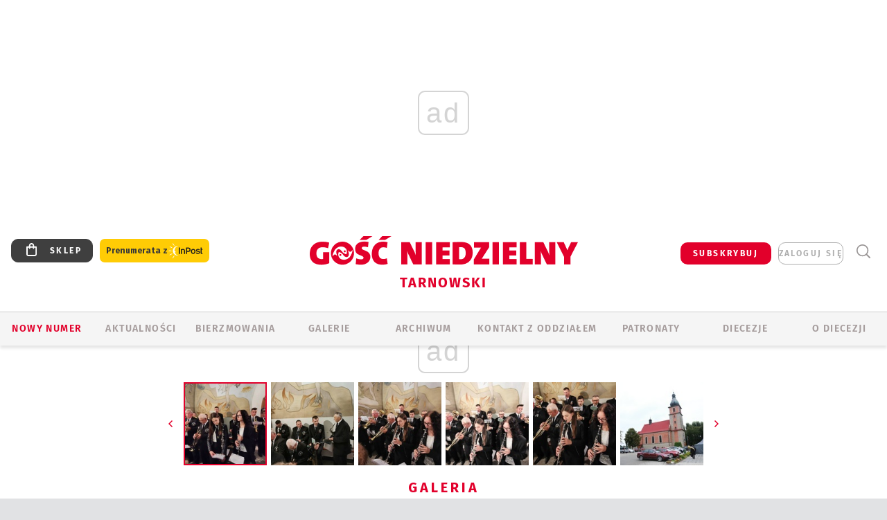

--- FILE ---
content_type: text/html; charset=utf-8
request_url: https://www.google.com/recaptcha/api2/anchor?ar=1&k=6LfKq5UUAAAAAMU4Rd1_l_MKSJAizQb5Mk_8bFA_&co=aHR0cHM6Ly90YXJub3cuZ29zYy5wbDo0NDM.&hl=en&v=PoyoqOPhxBO7pBk68S4YbpHZ&size=invisible&anchor-ms=20000&execute-ms=30000&cb=j38bxou5ws9g
body_size: 48797
content:
<!DOCTYPE HTML><html dir="ltr" lang="en"><head><meta http-equiv="Content-Type" content="text/html; charset=UTF-8">
<meta http-equiv="X-UA-Compatible" content="IE=edge">
<title>reCAPTCHA</title>
<style type="text/css">
/* cyrillic-ext */
@font-face {
  font-family: 'Roboto';
  font-style: normal;
  font-weight: 400;
  font-stretch: 100%;
  src: url(//fonts.gstatic.com/s/roboto/v48/KFO7CnqEu92Fr1ME7kSn66aGLdTylUAMa3GUBHMdazTgWw.woff2) format('woff2');
  unicode-range: U+0460-052F, U+1C80-1C8A, U+20B4, U+2DE0-2DFF, U+A640-A69F, U+FE2E-FE2F;
}
/* cyrillic */
@font-face {
  font-family: 'Roboto';
  font-style: normal;
  font-weight: 400;
  font-stretch: 100%;
  src: url(//fonts.gstatic.com/s/roboto/v48/KFO7CnqEu92Fr1ME7kSn66aGLdTylUAMa3iUBHMdazTgWw.woff2) format('woff2');
  unicode-range: U+0301, U+0400-045F, U+0490-0491, U+04B0-04B1, U+2116;
}
/* greek-ext */
@font-face {
  font-family: 'Roboto';
  font-style: normal;
  font-weight: 400;
  font-stretch: 100%;
  src: url(//fonts.gstatic.com/s/roboto/v48/KFO7CnqEu92Fr1ME7kSn66aGLdTylUAMa3CUBHMdazTgWw.woff2) format('woff2');
  unicode-range: U+1F00-1FFF;
}
/* greek */
@font-face {
  font-family: 'Roboto';
  font-style: normal;
  font-weight: 400;
  font-stretch: 100%;
  src: url(//fonts.gstatic.com/s/roboto/v48/KFO7CnqEu92Fr1ME7kSn66aGLdTylUAMa3-UBHMdazTgWw.woff2) format('woff2');
  unicode-range: U+0370-0377, U+037A-037F, U+0384-038A, U+038C, U+038E-03A1, U+03A3-03FF;
}
/* math */
@font-face {
  font-family: 'Roboto';
  font-style: normal;
  font-weight: 400;
  font-stretch: 100%;
  src: url(//fonts.gstatic.com/s/roboto/v48/KFO7CnqEu92Fr1ME7kSn66aGLdTylUAMawCUBHMdazTgWw.woff2) format('woff2');
  unicode-range: U+0302-0303, U+0305, U+0307-0308, U+0310, U+0312, U+0315, U+031A, U+0326-0327, U+032C, U+032F-0330, U+0332-0333, U+0338, U+033A, U+0346, U+034D, U+0391-03A1, U+03A3-03A9, U+03B1-03C9, U+03D1, U+03D5-03D6, U+03F0-03F1, U+03F4-03F5, U+2016-2017, U+2034-2038, U+203C, U+2040, U+2043, U+2047, U+2050, U+2057, U+205F, U+2070-2071, U+2074-208E, U+2090-209C, U+20D0-20DC, U+20E1, U+20E5-20EF, U+2100-2112, U+2114-2115, U+2117-2121, U+2123-214F, U+2190, U+2192, U+2194-21AE, U+21B0-21E5, U+21F1-21F2, U+21F4-2211, U+2213-2214, U+2216-22FF, U+2308-230B, U+2310, U+2319, U+231C-2321, U+2336-237A, U+237C, U+2395, U+239B-23B7, U+23D0, U+23DC-23E1, U+2474-2475, U+25AF, U+25B3, U+25B7, U+25BD, U+25C1, U+25CA, U+25CC, U+25FB, U+266D-266F, U+27C0-27FF, U+2900-2AFF, U+2B0E-2B11, U+2B30-2B4C, U+2BFE, U+3030, U+FF5B, U+FF5D, U+1D400-1D7FF, U+1EE00-1EEFF;
}
/* symbols */
@font-face {
  font-family: 'Roboto';
  font-style: normal;
  font-weight: 400;
  font-stretch: 100%;
  src: url(//fonts.gstatic.com/s/roboto/v48/KFO7CnqEu92Fr1ME7kSn66aGLdTylUAMaxKUBHMdazTgWw.woff2) format('woff2');
  unicode-range: U+0001-000C, U+000E-001F, U+007F-009F, U+20DD-20E0, U+20E2-20E4, U+2150-218F, U+2190, U+2192, U+2194-2199, U+21AF, U+21E6-21F0, U+21F3, U+2218-2219, U+2299, U+22C4-22C6, U+2300-243F, U+2440-244A, U+2460-24FF, U+25A0-27BF, U+2800-28FF, U+2921-2922, U+2981, U+29BF, U+29EB, U+2B00-2BFF, U+4DC0-4DFF, U+FFF9-FFFB, U+10140-1018E, U+10190-1019C, U+101A0, U+101D0-101FD, U+102E0-102FB, U+10E60-10E7E, U+1D2C0-1D2D3, U+1D2E0-1D37F, U+1F000-1F0FF, U+1F100-1F1AD, U+1F1E6-1F1FF, U+1F30D-1F30F, U+1F315, U+1F31C, U+1F31E, U+1F320-1F32C, U+1F336, U+1F378, U+1F37D, U+1F382, U+1F393-1F39F, U+1F3A7-1F3A8, U+1F3AC-1F3AF, U+1F3C2, U+1F3C4-1F3C6, U+1F3CA-1F3CE, U+1F3D4-1F3E0, U+1F3ED, U+1F3F1-1F3F3, U+1F3F5-1F3F7, U+1F408, U+1F415, U+1F41F, U+1F426, U+1F43F, U+1F441-1F442, U+1F444, U+1F446-1F449, U+1F44C-1F44E, U+1F453, U+1F46A, U+1F47D, U+1F4A3, U+1F4B0, U+1F4B3, U+1F4B9, U+1F4BB, U+1F4BF, U+1F4C8-1F4CB, U+1F4D6, U+1F4DA, U+1F4DF, U+1F4E3-1F4E6, U+1F4EA-1F4ED, U+1F4F7, U+1F4F9-1F4FB, U+1F4FD-1F4FE, U+1F503, U+1F507-1F50B, U+1F50D, U+1F512-1F513, U+1F53E-1F54A, U+1F54F-1F5FA, U+1F610, U+1F650-1F67F, U+1F687, U+1F68D, U+1F691, U+1F694, U+1F698, U+1F6AD, U+1F6B2, U+1F6B9-1F6BA, U+1F6BC, U+1F6C6-1F6CF, U+1F6D3-1F6D7, U+1F6E0-1F6EA, U+1F6F0-1F6F3, U+1F6F7-1F6FC, U+1F700-1F7FF, U+1F800-1F80B, U+1F810-1F847, U+1F850-1F859, U+1F860-1F887, U+1F890-1F8AD, U+1F8B0-1F8BB, U+1F8C0-1F8C1, U+1F900-1F90B, U+1F93B, U+1F946, U+1F984, U+1F996, U+1F9E9, U+1FA00-1FA6F, U+1FA70-1FA7C, U+1FA80-1FA89, U+1FA8F-1FAC6, U+1FACE-1FADC, U+1FADF-1FAE9, U+1FAF0-1FAF8, U+1FB00-1FBFF;
}
/* vietnamese */
@font-face {
  font-family: 'Roboto';
  font-style: normal;
  font-weight: 400;
  font-stretch: 100%;
  src: url(//fonts.gstatic.com/s/roboto/v48/KFO7CnqEu92Fr1ME7kSn66aGLdTylUAMa3OUBHMdazTgWw.woff2) format('woff2');
  unicode-range: U+0102-0103, U+0110-0111, U+0128-0129, U+0168-0169, U+01A0-01A1, U+01AF-01B0, U+0300-0301, U+0303-0304, U+0308-0309, U+0323, U+0329, U+1EA0-1EF9, U+20AB;
}
/* latin-ext */
@font-face {
  font-family: 'Roboto';
  font-style: normal;
  font-weight: 400;
  font-stretch: 100%;
  src: url(//fonts.gstatic.com/s/roboto/v48/KFO7CnqEu92Fr1ME7kSn66aGLdTylUAMa3KUBHMdazTgWw.woff2) format('woff2');
  unicode-range: U+0100-02BA, U+02BD-02C5, U+02C7-02CC, U+02CE-02D7, U+02DD-02FF, U+0304, U+0308, U+0329, U+1D00-1DBF, U+1E00-1E9F, U+1EF2-1EFF, U+2020, U+20A0-20AB, U+20AD-20C0, U+2113, U+2C60-2C7F, U+A720-A7FF;
}
/* latin */
@font-face {
  font-family: 'Roboto';
  font-style: normal;
  font-weight: 400;
  font-stretch: 100%;
  src: url(//fonts.gstatic.com/s/roboto/v48/KFO7CnqEu92Fr1ME7kSn66aGLdTylUAMa3yUBHMdazQ.woff2) format('woff2');
  unicode-range: U+0000-00FF, U+0131, U+0152-0153, U+02BB-02BC, U+02C6, U+02DA, U+02DC, U+0304, U+0308, U+0329, U+2000-206F, U+20AC, U+2122, U+2191, U+2193, U+2212, U+2215, U+FEFF, U+FFFD;
}
/* cyrillic-ext */
@font-face {
  font-family: 'Roboto';
  font-style: normal;
  font-weight: 500;
  font-stretch: 100%;
  src: url(//fonts.gstatic.com/s/roboto/v48/KFO7CnqEu92Fr1ME7kSn66aGLdTylUAMa3GUBHMdazTgWw.woff2) format('woff2');
  unicode-range: U+0460-052F, U+1C80-1C8A, U+20B4, U+2DE0-2DFF, U+A640-A69F, U+FE2E-FE2F;
}
/* cyrillic */
@font-face {
  font-family: 'Roboto';
  font-style: normal;
  font-weight: 500;
  font-stretch: 100%;
  src: url(//fonts.gstatic.com/s/roboto/v48/KFO7CnqEu92Fr1ME7kSn66aGLdTylUAMa3iUBHMdazTgWw.woff2) format('woff2');
  unicode-range: U+0301, U+0400-045F, U+0490-0491, U+04B0-04B1, U+2116;
}
/* greek-ext */
@font-face {
  font-family: 'Roboto';
  font-style: normal;
  font-weight: 500;
  font-stretch: 100%;
  src: url(//fonts.gstatic.com/s/roboto/v48/KFO7CnqEu92Fr1ME7kSn66aGLdTylUAMa3CUBHMdazTgWw.woff2) format('woff2');
  unicode-range: U+1F00-1FFF;
}
/* greek */
@font-face {
  font-family: 'Roboto';
  font-style: normal;
  font-weight: 500;
  font-stretch: 100%;
  src: url(//fonts.gstatic.com/s/roboto/v48/KFO7CnqEu92Fr1ME7kSn66aGLdTylUAMa3-UBHMdazTgWw.woff2) format('woff2');
  unicode-range: U+0370-0377, U+037A-037F, U+0384-038A, U+038C, U+038E-03A1, U+03A3-03FF;
}
/* math */
@font-face {
  font-family: 'Roboto';
  font-style: normal;
  font-weight: 500;
  font-stretch: 100%;
  src: url(//fonts.gstatic.com/s/roboto/v48/KFO7CnqEu92Fr1ME7kSn66aGLdTylUAMawCUBHMdazTgWw.woff2) format('woff2');
  unicode-range: U+0302-0303, U+0305, U+0307-0308, U+0310, U+0312, U+0315, U+031A, U+0326-0327, U+032C, U+032F-0330, U+0332-0333, U+0338, U+033A, U+0346, U+034D, U+0391-03A1, U+03A3-03A9, U+03B1-03C9, U+03D1, U+03D5-03D6, U+03F0-03F1, U+03F4-03F5, U+2016-2017, U+2034-2038, U+203C, U+2040, U+2043, U+2047, U+2050, U+2057, U+205F, U+2070-2071, U+2074-208E, U+2090-209C, U+20D0-20DC, U+20E1, U+20E5-20EF, U+2100-2112, U+2114-2115, U+2117-2121, U+2123-214F, U+2190, U+2192, U+2194-21AE, U+21B0-21E5, U+21F1-21F2, U+21F4-2211, U+2213-2214, U+2216-22FF, U+2308-230B, U+2310, U+2319, U+231C-2321, U+2336-237A, U+237C, U+2395, U+239B-23B7, U+23D0, U+23DC-23E1, U+2474-2475, U+25AF, U+25B3, U+25B7, U+25BD, U+25C1, U+25CA, U+25CC, U+25FB, U+266D-266F, U+27C0-27FF, U+2900-2AFF, U+2B0E-2B11, U+2B30-2B4C, U+2BFE, U+3030, U+FF5B, U+FF5D, U+1D400-1D7FF, U+1EE00-1EEFF;
}
/* symbols */
@font-face {
  font-family: 'Roboto';
  font-style: normal;
  font-weight: 500;
  font-stretch: 100%;
  src: url(//fonts.gstatic.com/s/roboto/v48/KFO7CnqEu92Fr1ME7kSn66aGLdTylUAMaxKUBHMdazTgWw.woff2) format('woff2');
  unicode-range: U+0001-000C, U+000E-001F, U+007F-009F, U+20DD-20E0, U+20E2-20E4, U+2150-218F, U+2190, U+2192, U+2194-2199, U+21AF, U+21E6-21F0, U+21F3, U+2218-2219, U+2299, U+22C4-22C6, U+2300-243F, U+2440-244A, U+2460-24FF, U+25A0-27BF, U+2800-28FF, U+2921-2922, U+2981, U+29BF, U+29EB, U+2B00-2BFF, U+4DC0-4DFF, U+FFF9-FFFB, U+10140-1018E, U+10190-1019C, U+101A0, U+101D0-101FD, U+102E0-102FB, U+10E60-10E7E, U+1D2C0-1D2D3, U+1D2E0-1D37F, U+1F000-1F0FF, U+1F100-1F1AD, U+1F1E6-1F1FF, U+1F30D-1F30F, U+1F315, U+1F31C, U+1F31E, U+1F320-1F32C, U+1F336, U+1F378, U+1F37D, U+1F382, U+1F393-1F39F, U+1F3A7-1F3A8, U+1F3AC-1F3AF, U+1F3C2, U+1F3C4-1F3C6, U+1F3CA-1F3CE, U+1F3D4-1F3E0, U+1F3ED, U+1F3F1-1F3F3, U+1F3F5-1F3F7, U+1F408, U+1F415, U+1F41F, U+1F426, U+1F43F, U+1F441-1F442, U+1F444, U+1F446-1F449, U+1F44C-1F44E, U+1F453, U+1F46A, U+1F47D, U+1F4A3, U+1F4B0, U+1F4B3, U+1F4B9, U+1F4BB, U+1F4BF, U+1F4C8-1F4CB, U+1F4D6, U+1F4DA, U+1F4DF, U+1F4E3-1F4E6, U+1F4EA-1F4ED, U+1F4F7, U+1F4F9-1F4FB, U+1F4FD-1F4FE, U+1F503, U+1F507-1F50B, U+1F50D, U+1F512-1F513, U+1F53E-1F54A, U+1F54F-1F5FA, U+1F610, U+1F650-1F67F, U+1F687, U+1F68D, U+1F691, U+1F694, U+1F698, U+1F6AD, U+1F6B2, U+1F6B9-1F6BA, U+1F6BC, U+1F6C6-1F6CF, U+1F6D3-1F6D7, U+1F6E0-1F6EA, U+1F6F0-1F6F3, U+1F6F7-1F6FC, U+1F700-1F7FF, U+1F800-1F80B, U+1F810-1F847, U+1F850-1F859, U+1F860-1F887, U+1F890-1F8AD, U+1F8B0-1F8BB, U+1F8C0-1F8C1, U+1F900-1F90B, U+1F93B, U+1F946, U+1F984, U+1F996, U+1F9E9, U+1FA00-1FA6F, U+1FA70-1FA7C, U+1FA80-1FA89, U+1FA8F-1FAC6, U+1FACE-1FADC, U+1FADF-1FAE9, U+1FAF0-1FAF8, U+1FB00-1FBFF;
}
/* vietnamese */
@font-face {
  font-family: 'Roboto';
  font-style: normal;
  font-weight: 500;
  font-stretch: 100%;
  src: url(//fonts.gstatic.com/s/roboto/v48/KFO7CnqEu92Fr1ME7kSn66aGLdTylUAMa3OUBHMdazTgWw.woff2) format('woff2');
  unicode-range: U+0102-0103, U+0110-0111, U+0128-0129, U+0168-0169, U+01A0-01A1, U+01AF-01B0, U+0300-0301, U+0303-0304, U+0308-0309, U+0323, U+0329, U+1EA0-1EF9, U+20AB;
}
/* latin-ext */
@font-face {
  font-family: 'Roboto';
  font-style: normal;
  font-weight: 500;
  font-stretch: 100%;
  src: url(//fonts.gstatic.com/s/roboto/v48/KFO7CnqEu92Fr1ME7kSn66aGLdTylUAMa3KUBHMdazTgWw.woff2) format('woff2');
  unicode-range: U+0100-02BA, U+02BD-02C5, U+02C7-02CC, U+02CE-02D7, U+02DD-02FF, U+0304, U+0308, U+0329, U+1D00-1DBF, U+1E00-1E9F, U+1EF2-1EFF, U+2020, U+20A0-20AB, U+20AD-20C0, U+2113, U+2C60-2C7F, U+A720-A7FF;
}
/* latin */
@font-face {
  font-family: 'Roboto';
  font-style: normal;
  font-weight: 500;
  font-stretch: 100%;
  src: url(//fonts.gstatic.com/s/roboto/v48/KFO7CnqEu92Fr1ME7kSn66aGLdTylUAMa3yUBHMdazQ.woff2) format('woff2');
  unicode-range: U+0000-00FF, U+0131, U+0152-0153, U+02BB-02BC, U+02C6, U+02DA, U+02DC, U+0304, U+0308, U+0329, U+2000-206F, U+20AC, U+2122, U+2191, U+2193, U+2212, U+2215, U+FEFF, U+FFFD;
}
/* cyrillic-ext */
@font-face {
  font-family: 'Roboto';
  font-style: normal;
  font-weight: 900;
  font-stretch: 100%;
  src: url(//fonts.gstatic.com/s/roboto/v48/KFO7CnqEu92Fr1ME7kSn66aGLdTylUAMa3GUBHMdazTgWw.woff2) format('woff2');
  unicode-range: U+0460-052F, U+1C80-1C8A, U+20B4, U+2DE0-2DFF, U+A640-A69F, U+FE2E-FE2F;
}
/* cyrillic */
@font-face {
  font-family: 'Roboto';
  font-style: normal;
  font-weight: 900;
  font-stretch: 100%;
  src: url(//fonts.gstatic.com/s/roboto/v48/KFO7CnqEu92Fr1ME7kSn66aGLdTylUAMa3iUBHMdazTgWw.woff2) format('woff2');
  unicode-range: U+0301, U+0400-045F, U+0490-0491, U+04B0-04B1, U+2116;
}
/* greek-ext */
@font-face {
  font-family: 'Roboto';
  font-style: normal;
  font-weight: 900;
  font-stretch: 100%;
  src: url(//fonts.gstatic.com/s/roboto/v48/KFO7CnqEu92Fr1ME7kSn66aGLdTylUAMa3CUBHMdazTgWw.woff2) format('woff2');
  unicode-range: U+1F00-1FFF;
}
/* greek */
@font-face {
  font-family: 'Roboto';
  font-style: normal;
  font-weight: 900;
  font-stretch: 100%;
  src: url(//fonts.gstatic.com/s/roboto/v48/KFO7CnqEu92Fr1ME7kSn66aGLdTylUAMa3-UBHMdazTgWw.woff2) format('woff2');
  unicode-range: U+0370-0377, U+037A-037F, U+0384-038A, U+038C, U+038E-03A1, U+03A3-03FF;
}
/* math */
@font-face {
  font-family: 'Roboto';
  font-style: normal;
  font-weight: 900;
  font-stretch: 100%;
  src: url(//fonts.gstatic.com/s/roboto/v48/KFO7CnqEu92Fr1ME7kSn66aGLdTylUAMawCUBHMdazTgWw.woff2) format('woff2');
  unicode-range: U+0302-0303, U+0305, U+0307-0308, U+0310, U+0312, U+0315, U+031A, U+0326-0327, U+032C, U+032F-0330, U+0332-0333, U+0338, U+033A, U+0346, U+034D, U+0391-03A1, U+03A3-03A9, U+03B1-03C9, U+03D1, U+03D5-03D6, U+03F0-03F1, U+03F4-03F5, U+2016-2017, U+2034-2038, U+203C, U+2040, U+2043, U+2047, U+2050, U+2057, U+205F, U+2070-2071, U+2074-208E, U+2090-209C, U+20D0-20DC, U+20E1, U+20E5-20EF, U+2100-2112, U+2114-2115, U+2117-2121, U+2123-214F, U+2190, U+2192, U+2194-21AE, U+21B0-21E5, U+21F1-21F2, U+21F4-2211, U+2213-2214, U+2216-22FF, U+2308-230B, U+2310, U+2319, U+231C-2321, U+2336-237A, U+237C, U+2395, U+239B-23B7, U+23D0, U+23DC-23E1, U+2474-2475, U+25AF, U+25B3, U+25B7, U+25BD, U+25C1, U+25CA, U+25CC, U+25FB, U+266D-266F, U+27C0-27FF, U+2900-2AFF, U+2B0E-2B11, U+2B30-2B4C, U+2BFE, U+3030, U+FF5B, U+FF5D, U+1D400-1D7FF, U+1EE00-1EEFF;
}
/* symbols */
@font-face {
  font-family: 'Roboto';
  font-style: normal;
  font-weight: 900;
  font-stretch: 100%;
  src: url(//fonts.gstatic.com/s/roboto/v48/KFO7CnqEu92Fr1ME7kSn66aGLdTylUAMaxKUBHMdazTgWw.woff2) format('woff2');
  unicode-range: U+0001-000C, U+000E-001F, U+007F-009F, U+20DD-20E0, U+20E2-20E4, U+2150-218F, U+2190, U+2192, U+2194-2199, U+21AF, U+21E6-21F0, U+21F3, U+2218-2219, U+2299, U+22C4-22C6, U+2300-243F, U+2440-244A, U+2460-24FF, U+25A0-27BF, U+2800-28FF, U+2921-2922, U+2981, U+29BF, U+29EB, U+2B00-2BFF, U+4DC0-4DFF, U+FFF9-FFFB, U+10140-1018E, U+10190-1019C, U+101A0, U+101D0-101FD, U+102E0-102FB, U+10E60-10E7E, U+1D2C0-1D2D3, U+1D2E0-1D37F, U+1F000-1F0FF, U+1F100-1F1AD, U+1F1E6-1F1FF, U+1F30D-1F30F, U+1F315, U+1F31C, U+1F31E, U+1F320-1F32C, U+1F336, U+1F378, U+1F37D, U+1F382, U+1F393-1F39F, U+1F3A7-1F3A8, U+1F3AC-1F3AF, U+1F3C2, U+1F3C4-1F3C6, U+1F3CA-1F3CE, U+1F3D4-1F3E0, U+1F3ED, U+1F3F1-1F3F3, U+1F3F5-1F3F7, U+1F408, U+1F415, U+1F41F, U+1F426, U+1F43F, U+1F441-1F442, U+1F444, U+1F446-1F449, U+1F44C-1F44E, U+1F453, U+1F46A, U+1F47D, U+1F4A3, U+1F4B0, U+1F4B3, U+1F4B9, U+1F4BB, U+1F4BF, U+1F4C8-1F4CB, U+1F4D6, U+1F4DA, U+1F4DF, U+1F4E3-1F4E6, U+1F4EA-1F4ED, U+1F4F7, U+1F4F9-1F4FB, U+1F4FD-1F4FE, U+1F503, U+1F507-1F50B, U+1F50D, U+1F512-1F513, U+1F53E-1F54A, U+1F54F-1F5FA, U+1F610, U+1F650-1F67F, U+1F687, U+1F68D, U+1F691, U+1F694, U+1F698, U+1F6AD, U+1F6B2, U+1F6B9-1F6BA, U+1F6BC, U+1F6C6-1F6CF, U+1F6D3-1F6D7, U+1F6E0-1F6EA, U+1F6F0-1F6F3, U+1F6F7-1F6FC, U+1F700-1F7FF, U+1F800-1F80B, U+1F810-1F847, U+1F850-1F859, U+1F860-1F887, U+1F890-1F8AD, U+1F8B0-1F8BB, U+1F8C0-1F8C1, U+1F900-1F90B, U+1F93B, U+1F946, U+1F984, U+1F996, U+1F9E9, U+1FA00-1FA6F, U+1FA70-1FA7C, U+1FA80-1FA89, U+1FA8F-1FAC6, U+1FACE-1FADC, U+1FADF-1FAE9, U+1FAF0-1FAF8, U+1FB00-1FBFF;
}
/* vietnamese */
@font-face {
  font-family: 'Roboto';
  font-style: normal;
  font-weight: 900;
  font-stretch: 100%;
  src: url(//fonts.gstatic.com/s/roboto/v48/KFO7CnqEu92Fr1ME7kSn66aGLdTylUAMa3OUBHMdazTgWw.woff2) format('woff2');
  unicode-range: U+0102-0103, U+0110-0111, U+0128-0129, U+0168-0169, U+01A0-01A1, U+01AF-01B0, U+0300-0301, U+0303-0304, U+0308-0309, U+0323, U+0329, U+1EA0-1EF9, U+20AB;
}
/* latin-ext */
@font-face {
  font-family: 'Roboto';
  font-style: normal;
  font-weight: 900;
  font-stretch: 100%;
  src: url(//fonts.gstatic.com/s/roboto/v48/KFO7CnqEu92Fr1ME7kSn66aGLdTylUAMa3KUBHMdazTgWw.woff2) format('woff2');
  unicode-range: U+0100-02BA, U+02BD-02C5, U+02C7-02CC, U+02CE-02D7, U+02DD-02FF, U+0304, U+0308, U+0329, U+1D00-1DBF, U+1E00-1E9F, U+1EF2-1EFF, U+2020, U+20A0-20AB, U+20AD-20C0, U+2113, U+2C60-2C7F, U+A720-A7FF;
}
/* latin */
@font-face {
  font-family: 'Roboto';
  font-style: normal;
  font-weight: 900;
  font-stretch: 100%;
  src: url(//fonts.gstatic.com/s/roboto/v48/KFO7CnqEu92Fr1ME7kSn66aGLdTylUAMa3yUBHMdazQ.woff2) format('woff2');
  unicode-range: U+0000-00FF, U+0131, U+0152-0153, U+02BB-02BC, U+02C6, U+02DA, U+02DC, U+0304, U+0308, U+0329, U+2000-206F, U+20AC, U+2122, U+2191, U+2193, U+2212, U+2215, U+FEFF, U+FFFD;
}

</style>
<link rel="stylesheet" type="text/css" href="https://www.gstatic.com/recaptcha/releases/PoyoqOPhxBO7pBk68S4YbpHZ/styles__ltr.css">
<script nonce="g2dMYuOiKA8g6pE99_X9tA" type="text/javascript">window['__recaptcha_api'] = 'https://www.google.com/recaptcha/api2/';</script>
<script type="text/javascript" src="https://www.gstatic.com/recaptcha/releases/PoyoqOPhxBO7pBk68S4YbpHZ/recaptcha__en.js" nonce="g2dMYuOiKA8g6pE99_X9tA">
      
    </script></head>
<body><div id="rc-anchor-alert" class="rc-anchor-alert"></div>
<input type="hidden" id="recaptcha-token" value="[base64]">
<script type="text/javascript" nonce="g2dMYuOiKA8g6pE99_X9tA">
      recaptcha.anchor.Main.init("[\x22ainput\x22,[\x22bgdata\x22,\x22\x22,\[base64]/[base64]/[base64]/bmV3IHJbeF0oY1swXSk6RT09Mj9uZXcgclt4XShjWzBdLGNbMV0pOkU9PTM/bmV3IHJbeF0oY1swXSxjWzFdLGNbMl0pOkU9PTQ/[base64]/[base64]/[base64]/[base64]/[base64]/[base64]/[base64]/[base64]\x22,\[base64]\\u003d\\u003d\x22,\x22w5V/[base64]/[base64]/wrPCj8OZwp8iw7F0RFLDv8KOKjh+wr/CgcOXwonDmcKGwplZwo3DpcOGwrI6w7XCqMOhwprCrcOzfig/VyXDusKGA8KcRj7Dtgs6HEfCpwlCw4PCvB/Cn8OWwpIdwowFdnhPY8Krw5o/[base64]/DhAAywo7DvMOjw5Evw6zDt8OXK8OPHgFawozCuwbDvEM6wpPCuw9swp/DvcKEeVgIKMOkKhVXeU/DnsK/[base64]/w6ImJcKdwrtdw6XCpS7CkcO9w7TCv8KTwoHDm8Olw7A9wq9WdsOvwoJxfjvDn8OtHsKUwq1VwrDCgErCjsOzwpbDnyHCj8OMWCEKw7HDqkAmdwd/XRpxdhx0w7bDjVcoI8OTa8KbMxIhe8KEw77Dj2JLdl/CgwsaH1MhJ1bDjlrDkCPCpgrCi8KLWMOqC8KoAsKdDcOZZFk/[base64]/CtcOEHcKxwq3DgcKgQsKbwpExMcKywonDksOyJMOCVsO9BgXCsVs9w5Ftw7bDt8KIH8KUw4TDt1NhwqHCv8KzwrBsZinDmsOpcsKxwrDCkHTCskcGwpgswocfw5F4FUXCi2cvwqHCrMKBdsKhGW/[base64]/wqw3esOUw5PCtHbDrMOiw6oXwqnCikDDsDYXTBrDlVkYFsO+LcKGFcKTacOpO8OFFkXDusK/YcOpw57DlsKfPcKtw7dqDXPColPCkSfClcOfw798BHTCthjCqXN2wpB7w7d4w6lcMWxTwrQQNsOWw5Jtw7RzB0bCisOBw7TCm8KnwqESfVzDmREwJsOuQMKpw5YOwrDCi8OiPsOAw6/DhSLDvhrCrhPCknDDgsK0CUHDuxxCBFrCtcK0woLCucKIwonCpsOxwrzDnRdZbgJ1wqvDvkpMWVYPZQE3X8Ozwo3CpREWwpPDsSktwrx5U8OXPMOQwqrCp8OXfgbCpcKTK0dewrnDtsOTUwUqw4N0X8Ofwr/DmMONwrEUw4dbw4zDhMKRFsOAeFEmFsK3wrgFwqjDqsK/csOOw6TDrmDDhsOoVMKmasOiw5RQw5vDiQVMw4/DkMO/wo3DjFHCs8OtQ8KcO0V2FxgTQj1tw711f8ORO8Orw4rCrsO4w6PDoybDn8K+EUjCjV/CuMOiwrZBPQIwwp9Xw7VEwo7Cn8OUw4vDpcKNIsOtDXoBw60AwqVwwrsdw6jDh8O8WE/Dq8OJTDrCqgzDvVnDhsOlwqTDo8OYf8KkFMOQwpoGbMOTA8KewpAlbkbCsG/[base64]/[base64]/W3jCjUktMDkMw51fLsO9ZAkYw7Acw6jDtMK+eMK3aMOETRLDt8KffhPCh8KyEXc2O8Kgw57DvyzDgmokZMK5bEnCpcKVeTgdW8Ohw4jDtsKcChI7wqrDmUTDr8K9woHDksOiwolvw7XCmiICwqlxwqx/wp4mWhPDssKDwqMXw6JcEWdRw7gwLMKUw5LDly0FZcOBc8OMMMKaw4/DhMOxKsK8N8KmwpLCpSDDqkTCujjCgcKxwq3CssKYPnDDmGZKfMOswoDChl17fV15ZkJzYMO/w5VQIBgONUB7w5kjw5EIw6hBLMKqwqcXBsOKwqkLwpvDhMO2OnoKMT7CriFhw5fCmMKTP0oBwqdqAMOHw4rCv3XDqjU2w7MPFcOfNsKlJwrDhRzDk8Oow4nDl8OGWQ8BB1JSw4hHw6cLw4rDjMOjC3bCp8KIw4l/Gy1bw40bw6XCh8O/w6ABNMOowpjDuhPDnytmfMOlwop/[base64]/CicOCDsKuPR0nwqDCmBHCpXEFw6TCg8OJIMOcEsOGwojDpMO7XUxNLh/CgsOBIh3Ds8KxFsKsVcK5UQnCt14/wq7DlT3DjB7DimdBwqfClsOHwpbDhlB+eMOww4o5IxwJwqhHw4INXMK1w4cJw5A4cWpswol6W8KYw5TDvsKDw6gyBMO/[base64]/DnDllfMONcH7DmDcZPsOYTcK2wol2NMOvDsOFYMOdwp8SUxYzaBDCgnHCpCjCmlZtK33DqcK/wrbDu8O6IRvCvBvCssOfw7LCtw/Dk8OPwo1TUCnCo317G3fCr8KsVGphw7zCqMKDTU90ScO1QHDDr8KpQ3rCq8KPw5lTF09KPsOMBcKTMgtDKUPDklDCvyccw6vDkcKLw6locRvDlA1GScKRw4DCqG/CqSfCt8Oea8KBwrQbLcKiOHUJwrxvGsKaCB17w67Dl0EYRU4Cw5/DoVIgwqwnw40yflAue8Kgwqpvw4YxdsKXw4hCFMKLGcOgLwzDkMKBbBFRwrrChcOdXlxcNzrDn8OVw5hdFiwDw5w/wrjDoMKeKMOlwroKwpbDq0HDmsO0w4HDr8OkB8OPXsOxwp/DjMKzScOmYcOswrXCn2PDvm3ChXR5Kw/DnMOZwobDsDXCgcOZwopFw7jClE1cw6zDtA8MJMK6YWTDkkXDkCXDtTnClsK8w6ggWcKyNsONO8KQFcOzwqvCjMKtw5Jkw4pVwphndkHDm2jDlMKrJ8Oaw6Egw6HDoHbDq8OhAWMZI8OEKcKUHW/[base64]/CscKow4TCncO0woJ5w5PDh8KOcxd8w7rCrcKxw5A6fsO4aR1Aw7QJazfDiMKTw5YAb8OkfHoMw5vDuC56WCknJMKMw77Dh2Nsw5s8RcKtKMORwoPDo2DDkSjCtMOlCcOtZBjDpMK/w6zCt2E0wqBrw5YeLsKPwrswSxbCoUMGUB5QbMKOwqfDrw17VXI9woHCh8KqDsO4wq7Dvi7DvGbCt8OUwqddTBd1wrAtNsK9bMKBw4zDrwU/XcK/w4AVb8Oqw7LDuCvCuy7CnAEqYsKsw6A6wohBwqd/[base64]/CucKnTEBOwpjCvcK+w54HSWDDusOUw5bCllpXw5XDl8OuOhpKTcOkC8ONw6LDsS7DrsO8wpfCr8OXOsOQVcKjDcOgw4bCo1PDrDFpwonCghlRPxItwqUETjAUwqLDlxPDlMKhDsOQVsO/U8OPwo3CvcKBecOtwojCm8OWesONw4HDmsKZATzDkA3DhVvDjzxUXSc1wqDDpQ/CqsOpw7nDrMOwwog/acOQwpd6TGpfwrwqw7hcw6XChEIYwq3DiCQTAMKkwovCpMKjMg/CgsOnc8OmHsKraxE6QjDCqsK+CcKTwqEDw6XCliYdwqU2w6DCocK1Y1hlVBsvwrvDliXCt2TCsFLCn8O/[base64]/wrDDoQDCiy5ifsOww63DkUvDpMKDNAnCgC9IwobDmsKZwqV7wrwsQ8Ouw5TDo8KuOztIczLClwM6wrUCw559JcKSw6vDi8Odw6cKw5c3WwA1Y0XClcOueUPDmsOFWMOBdnPCmsOMwpXCtcOPaMO/wocpEjgdwoDDt8OhclPCusOZw6vCs8Owwr4+MMKXamIHPmRWMsOfMMKxSsOVfhLDtgjCosOAw6xdSwnDosOLwpHDl3xbE8OpwrtSw6Btw50ew6nCu35QWxbDkFPCs8OnQMOjwqVHwovDucOtw4vDusO7NVBiaVrDj2IDwpLDiC48ecOeMcKswq/Du8OOwqHDhcK5woMvP8OBw6XCusKIfsKdw6o+WsKFw5fCkMOIbcK1ETbClxrDqsK1w69bXGEjYcKMw77Cp8KGwpZTw5gKw5wMwpUmwqcsw7d/[base64]/F1/DqMOew6hDw5bCmcOXc0zCuwp7wp/DtV0WAhMKDsK2J8KQQ1Zqw5vDhEJFw4/[base64]/[base64]/[base64]/X3QWw7oeeHjDlcKQWTo4ZE5acVNvZyF0wplaw5TCri4Rw4YOw6c0wqEdwrw/w5g8wr0Sw6bDt07CuS9Sw7jDqlhWETw/[base64]/KcOow7XDl8Ksw7fDm8Kww6nCmjcfLXEQBcOtQRHDuWrCugMWenxnVsOAw7nDj8KlccKSw54qEMOfHcO+wo09wqBSacKPw4ZTwpvCvh5xAmU/w6LClm7DvsO3PX7Ci8Ozwowdwr/[base64]/ChX8nwolbwp/Ct2bCrsKMYgYywpBiwr5ROxHCpsK0fGzCow0kwqZYw641R8OaTA8jwpfCt8OtZcO4w6lPw6I6VCs6IWnDh2V3H8OGYWjDk8KSTcOAZw1LcMKeCsOMw6/Dvh/[base64]/Cqw/[base64]/wqoEwq/Cj3vCjCTChSEqenDCp8KQwqDCp8KPYxvCo8O2UyoIHmAPw43CkcOsS8O2MBTCnsOHHU1ldiQLw4VGdsKSwrzDh8Odw4FNXMO4I1Atw4rCmTl4LsKQwpHCvlUqZTN5w6nDqMOWL8Omw6jDoVcnNcK6GVrDpVfDp1kIw7c7TMOpX8O0w6/[base64]/SMKywqlBwqhyYsOpeToPwonCgAEyPBoZw57ClcKfDz3DlcOXw4LDhMKfw4sBAHBbwr7CmsKnw5FiKcKuw4rDicKadMO4w5TCicOlwp3CjBNtKMKGwp9OwqR9PcKrwqfChsKINiTCgsOIUQDCscKtHxDCgsK+wrDCt2XDiQDDqsOnwoVbw63Cv8OCK2nDvR/CnVnDrsOcwo3Dkh3DrEIEw4IRJsK6ccOew73DpxnDuh3DvxLDjQg1LF0Iwrs6w5/CgAsScMOpIcO1w6BhWBkjwp4bXnjDpDPDlcKKw77DqcK9wpsWwpJsw7AMe8Kcwod0wrbDiMOTwoEOw7HDp8KKU8O+ccOjM8OXNDcAwpcYw79bDMOUwpgYcC7DrsKeHsK/SQnCqcOiwr/CjA7CmMK0w6Qxwq88wroOw6nCvm8RLsK9fWlyGMKWw5BfMz05wrbCqx/[base64]/w5IgbMKtHBMXbTBVUMKWIXpyKQdDJxZzwqk1ZcOZw58pwoHCl8Ouwro4RwpMfMKsw6x6wrjDn8KwQMOUb8OQw73Cr8OEBngDw4jCucKtKcK4Y8Kiwr/CtsOIw5tzayw/VsOUcxBsHQQ2wqHCksOtdUEtcyBRKcK5w49Xw7FFwoUrwpg5w4XCj2wMFMOVw4gLd8O/wrXDolEsw4nDiivCucKqehnCq8OIZmtDwrUpw7tEw6Z8R8KbfcOxC3XCj8OZSMKLci8beMOGwqk2w4lqMMOnVEs5woHCszYsAcKTDW7DlFDDjsOSw6jCnVVoTsK/O8KICAjDp8OMHwHClcOiDHHCrcKsGn/Cl8K0eB7CrAfCgTTCghXDjm7DjBQHwoHCn8OCY8KEw7wawqptwofCm8KNG1lqLml/wrfDkcKcw7wSwpTCkU7CtTMPGG/[base64]/w70kdA11EChRwpfCh8KPS8OqesKjZm/DhxnDssKtw5sLwo4NVcOYTglHw5bCiMK3ZFdfMw3CjcKWMFPDmlVTTcODBMKPVQE5wonDg8OQwp/DnBs6AcOww6PCiMK/w4ssw7A3w4N1wp3CkMOWSsOoYMOMw5I0woIaL8KaBU93w7nCmz0Ew77CiT47wpTDl0zCtFIKw6zCjMOfwoETGzbDuMOEwo8NMMKdecKDw5MpHcO3NG4NKnHCt8KTfsKDMcO7EVBpd8OEbcK4Wlc7EGnDlsK3w4FGQsOveHsuSGJZw6rCicOtdHvCgC/[base64]/DrcOIw6TCnEXCuMKPwpzCp8KtRAwmwpPCtMKzwo3Cjnl1w7d1S8Kkw5hxCsO5woBWwqh5ASNqOVDCjWJzWwdpw79Zw6zCpcKAwqzChRAUw41fwp0uPUohwrHDk8OtBcOsXsKtKcKtenQ4w5R5w43Cg2jDkzrDrXg/[base64]/wpRuTgRAwopewoc6Cl/CqsKcXllkGSs1wpDCscK2Pg3CsD3DmFkfRsOubMKxwpUew73CgsO7w7/CuMOcw6MYQMKywqtjCMKEw6PCg1jCisOMwpfCh3gIw4fDmlTCqwTCvcOKdXjDkDJjw5nChgo0w5LDvsKuwofDuTbCosKIw6xfwpzDp1XCosKjHQQtw4TDlmjDosKpW8K8ScO0czjCtkphWsK/WMOSWz/CksOBwpZoKjjDkkAvYcK7w5LDm8OdNcK6OcOuEcK9w7PCvWXDoQ7CucKEZcK6woBawofDmhxIXFPDrTvChExpeH5PwrvCmXvCjMOlFznCssK5QsKaV8KEQXTChcKCwpzDhMKtARLCjXvDvk0bw5rCv8Krw6fCh8Kxwo5Zbz/DrMKXwphzG8OMw4DCiy/[base64]/dhzDjMKTwqbCssOJw6HCtsKlfMOVLB3Dt8KwFcOsw4olGxfCiMOMwr0YVMKPwofDoygBZMOwWsK/w6LCqsKvDHzDsMK0G8O5w7TDsjfDhR/DosORHQsbwqbDtsO0bS4MwoVFwp4/NsOqwqxGFcKDwrDCsAbCi1FgF8KAw5HChRllw5nCowlFw4Vqw64Sw6J+LgPDi0bCl27DkMKUfMOvKcOhwp3Cv8Kqw6cUwpLDocKlH8OYw4hZwoYMTzIdORoiwpfCusKsGwnDk8Kte8KOWMKoK3DCncOvwrDDpUwDbT/[base64]/DjcOfPcOWwojCrxQvwqoNOyfDjA7Cgw8JHsOTMhLDsCLDiEXDscKabsK6U3nDjcOGKScSUsKrbU7CsMKCeMK5XsK7wqpVcwjDhMKFBsKWEMOjwrHDsMKMwpbCqVvCmVI7L8OtZkPDu8Kjwq1XwqvCrsKbwpTClA8dwpoBwqXCq0/[base64]/Chwggw7FucMOGMwoVwq5xO2DDnMO5w6k5w5wrXnXDt1h/wrMqwpbDrErDvsKswoZMKhvDshnCpsKmBcKSw7d4w4E1MsO3w6fCrg/DpUzDgcO0OcOLZFDChUQoJ8KMMR4gwpvClsOnTULDtcKMwoQdWyzDssOuw6XDhcOgwplwMkvDjCvClsKnYWJkP8KAFsKmw4HDtcK5Jlh+w58hw5zDm8OvacK+AcO7wqh5C1nDlUxIT8OrwpcJwr/Dn8K2EcKjwqbDr39YT0fDksOfw7/CtifDg8OlTsOuEsOzcBzDqcOpwr/DscOLwqXDrsKhHiHDrDVVwoMrd8OiK8OlSB7Chys7JiMhw6/[base64]/[base64]/CgFzCg8ORwpx/w7bCqcKCwovDosK+SlzDpcK8wpQvFMOpw43DsXwIwoE0MBoFwrwDwqrCnsOPdnIwwpdfwqvDmsKaKMOdw5Rewpd/JsKJwp59woLDnEcBPyY2w4Yhw57DnMK5wpXCn0ZawolLw67DiEvCscOHwrkSZsOIDHzCrlcMflfDhsOVZMKBw755ekbCgBoIdMKBw77CrsKrw5vCssKFwoHCpsOwJDDDrMKVVcKewpjCij5jF8Odw6LCt8O7wr/CsGvCrcOxDgpofMKCO8O4UghAVcOOBg/Cp8KLDVMdw4tQfHchwonCgMOIw4HCssO0TzdjwrMFwqpjw7vDnDQMwpUBwqHChMOGZ8Kpw57CpG7CnsKNERgNZMKlw7rCq1geTQ/Dm1vDswlGwq3CnsOCYjjCokVtAMO7w73DuRDCgsKBwql5wqMYMFQRDUZ8w6zCmsKhwrRJPWLDgR3CjcOdw47Ci3DDhcKyL33DqsKVCMOebsOswp3Dui/CncKkwpzCqCTDqMKMwprDtsOxwqlVw70MOcORZDbDnMOHwrzDlz/[base64]/w4bDhEE8w6NHw5MCUsKoclpkwpNVJcOqw4IINMKZw4TDu8OUwoEiw5DCkMOBGsKbw4jDm8OLPsONf8K1w5YXw53DrW5KUX7CkQkrNULDlcK5wrDDm8OUwprCsMOlwpjCvXNBw6HDo8Knw7nDsSNncsOddBgUWH/Dpx7DmwPCjcK+WMODSTA8K8OLw6V/WcOVLcOBw7Q+HMKWwpDDhcK3wqU6HHN/IFgfwr3DtCA8AcKuelvDq8O8Z1HDl3PCu8Ovw784w77Dt8O5wqcgasKEw7stwovCvELCisOAwogZQcOkeFjDrMOaTw9pwoVQS0fCl8KPw6rDsMOTwrIOVsKpJDkBwrcBwrkuw4DDpFopC8Oiw6rDmsOpw4nCscK1wrXCtgoWwp/DkMKCw5ZkVsKgw5B5wozDtH/CvMOhwqnCtkBsw6l9wrzClDbCmsKawrpcSMO0wpDDqMODUlzCgRttwqfCn1lcccKdwosgWkvDpMKsRW7CmMOTesKyTsOiMsKzC3TChMKhwqDCksK0wpjCiw9AwqpIw5VMwrk/H8Kowp0hIDrCkcO5Qz7CvSc5ehphelfDusKUw4HDpcOiwrHClgnChxVwYgHCoDooMcKzw5zCj8OIwrLDuMKvHMK0bHXDhsKTw54vw7BLNsOhfMO3R8KJwqllO1d6TsKAQsOmwrTCmmxAPXfDpcKeCxRxBcKsccODUS18EMK/[base64]/[base64]/CgsOdZkQuw7DCq8O2eVnDoncTwq7DssKGwq7DsHE+wrQnREDCo8OgwoVzwqxow4AdworChTvDjMO+VALDkFwgFG3DicOYw5HCqMKTckldwoPDrcK3wptDw4gRw6BWOSfDkmDDtMKqwr7DpsKww7Nww7bCrGPCil9Fw53CuMKSUAVEw6Ibw4/CuX9WRcOIA8K6csOVa8Kzw6bDpE7CtMO0w5rDkggLDcO4ecOaNVLCiRwqY8ONZcKHwrbCk3UaU3LDhsKNwqTCmsKew4QVelvDlD3DnEYdLgtWwopIRcOrwrTDl8Okw57CnMKUwobCv8K7M8ONw7QMNcO+Eg8wFE/CocKbwockwpoow7IkW8Ouw5HDl1Rsw70saV4KwoVPw6UTC8KLcsKdw4jCi8O4w5trw7bCuMOiwqrDkMORYjfDnDPCpQshKWtZLlnDpsOuQMOOIcK3SMORbMO3WcO5dsO1w4zDslwfF8OAMWgCwqTCsSHCoMOPwqLClB/DrU85w64/w5bCkmYEwobCvMKqwrbDqHnDmHrDryfCoU8Bwq/[base64]/CmDAHw4IJwoDDtC9gw7ZWw67DjW/DnhjCq8KXw7/Dh8KdMMO3wrTDoEskwrEdwphkwpETYMObw54TMk9qKlnDjn3ClMOiw7DCnjrDosOOGW7DmsK0w5DChMOrw57Cp8OdwoBnwoMywpBlYCJww7wwwrwsw7vDpAnCjH9WLQ1bwpvDmhFxw7PDvMOdw5PDoQk4BcOkw5Ikw5vDv8ODI8OjaTvDij7DoU7Cuz80w5p6wr/DtBptYcOyf8KYd8KZw69eOWNsEBzDqsO0emUswpjChVrCoTnCgsOQWcKyw7ktwoV0wqw6woPCkgHCty9MSSBrSlvClzvDvj/DmWRZQMOAw7V5w7/[base64]/[base64]/w7s1w789woTCrl9nYsK1woNmwqdTwrUiVCfCi0rDmjRCw5/CqMKqw6PCuFUPwoR3GjnDjBnDqcK8fsOuwrvDti/CocOEw4svwrAjwopvE37Cnk8hBsKIwpk6ZGTDlMKfwpVew50sT8KtWcKFEzNIwo5sw4xJw6wvw6ZZw4MdwqrDscKkP8ODcsO/w5FJasKiZcK7wpg7wofClcOTw5TDgVDDtMKESVREdsKnwpLDm8OGMMOSwrzCskEqw6JQwrxjwq7DgETDjMOjasOwV8KecsOcBcOCSMOdw7nCqS/DjMKSw4bDpEbCulbCoxzCmAXDosOBwopwNMK6McKCf8K3w4x6w7pywpsLwptRw7Mowr8ZCVVDCcKfwoMRw6fCrg8rEy8Zw5zCm0EgwrY0w5kewpvCsMOLw7bConRkw4s0L8KjJcOjRMKvY8KSSkLClhQdWwNOwoLCgsO2dcO+FhLDscKGbMOUw4skwr/Cg3nDnMOnwrLCkjHCjsKWwprDvHPDimTCosOWw5nChcKzOsOaPMKpw5NfHMKqwqkkw6/CpcK8ecODwqTDrUtXwozDqBQBw6l7wr3CrjQnworCqcO7w6BfKsKYLcO9fhjCshVbeUsHPMO9U8KTw7c9IWPDkzzCu3XCpcOlwr7CigIOwqnCqUTCtkbDqsK3GcOke8KuwpjDlcOzT8Ksw6/CvMKDI8K2w4NIwrIxL8KXGsKWQcKuw6IZR1nCv8Krw6/DpGB3EEzCo8Okd8O4wqVcNMKmw7bCscK7woTCmcKrwonCkxTCi8KMQsKaI8KuGsOZw70pGMOuwp8cw6xgwqMVXXfCgcOOW8OwClLDicKMw4jDhko3w798C0sSw6/ChhrCh8OFw59DwroiDT/CpcKoZcOoWWsZMcOLwpvCliXDhw/CqMK4csOqw5RPw5/[base64]/w5rDtnpXwp7Cs8KJw5fCpcO4w4nDvjouwpApwpfClsOPwpLDv3nCvsOmwqpaJCo6InjDuyxLcBXCqzvDtzUYRcK6w7HCoVzCh2AeJsOGw5BLFsKYHB/CtMOawqRoNsOsAg/Co8OVwqHDgcO0wqbCjgnCoHE6VwMDwqTDr8OCNsKucR8CHMK5w5lAwoDDrcOiwoTDgsO7wqXDrsKLJmHCrWBfwp9qw5LDtMKGQD/DvAFiwol0wpjDs8OqwonCiHMdw5TClgkywohIJWLCkMKFw5PCh8O0HhlICHJVw7XDn8OWJFfCoBFPw6TCtmV/wqzDt8KhPEjCmhXCnVDCnwbCv8KWR8KDw74/WMKtf8OawoIlbsKuw61sP8K9w4RBbDDCgMK4J8O3w7R8wrxdAcKywoLDocO1woLCicO3WgdVQllfwoIuTnHCmTt/w4rCs2osek/DmMKjOSEoOnvDkMOew7MEw5rDlUrDu1DDpCbCmsOyUGQ7FlIhE1ZYccK7w4NJKhIPecOOV8OuMcOuw5FsXUUwQjk4wpLCjcOtBXYSA2/Dl8Ohwrxhw7/DshB8w4UMWRE/WsKjwr8MMcKLOW9OwqjDo8K/w7YRwoU3w6wDHMOww7LDhsOae8OaIHxGwonCvsO1wpXDlFnDmwzDucOeT8KSFFAcw4DCqcK/wpIiMk9yw7TDiGrCt8Ocd8K4wqVoYTzDjHjCmURMw5FMXE95w4p+wrzDjcKTFzfClnTCnMKcVzvCvXzDuMOfwo5Dw5/DjcOAdnnCsBNqOzjDncO3wpnDusOawoQCVcOkY8KxwrhmBT0xfMOIw4J/[base64]/GcKEJXA/w6wxWMO5wogPwrMfdsOcw6E4w6dEeMOow6RcAMOTTMKtw6IXw6sKKsObwpl9XDFqfVN3w6QGPzrDilN7wqfDjGLDlsK5IyPDrMKRw5PDmMO6wotIwohQLyweGyVvOcO8w4oTfnwkwpBnXMKVwrLDssOeax3Dp8Kyw7VaHyHCsgQqwqt6wppwDsKawprChR8/b8O8w6MYwpTDgjvCrMO6FsKaFcOSD3/Dkh3DpsO+w7zCihgMcsOJwobCp8OzCGnDhsOuwos7wqrDs8OIMsOgw5/CvsKswovCosOiw7jCn8OOTsOOw5PDvGprLBbDpcKxw7DDosKKEhJqbsKWPE4ewqQuwrjDvsOuwoHClVvCu2gFw7d1DcKweMOxQsOcw5Aiw7TDhDwAwqNSwr3Cp8Ouw6Yww7RpwpDDt8K/YD4hwqRNDcOrYcOtQ8KGcjrDjFImesORw5/CiMOFwrF/wrwow646wpNewo1HTwbDqSthYB/CgcKuw6slF8OHwoQuwrbCkCTCoXJAwozDrsOywoo6w4gcfcONwpUEL09iZcKafCvDmwnCv8O5wrxgwrVnwrTCn3TCuxAifnESBMOPw4/[base64]/CgcOeKsKkRsKcYGhAw4/CtTMZGwgtwr3CmhHDpMKlw6/Dm2zCiMOhJyTDvcKDE8Klwo/[base64]/Cn0fCjcKawprCl8OtJcO5YsOHwowOJ8K7wpVDw5dRw4NFw6lkB8Kgw5vCsifDh8Kic1AxHcK3wrDDvDNZwpVFccKtMcK0Wm3Cn1J0AnXCrQxrw4A6a8KQDMOQw63Dt3LDhgjDnMO5KsOzwrLClTzCsHjCoRDDuxJUecK+wofCnnZZwpVPwr/CpV1ZXnA0FV4yw5nDrmXDjsOBVDjCgcOsfgBywpgrwrJ+wq1+wq/DsnMWw7/[base64]/Cj8Kiw78REzZGIW0lwpVWw5wFCMOuNjNZwrAaw4NiURjDqsKiw4Nrw6HCnUdOdsK4fENZbMOew7nDmMO4C8OMD8OeUcKAw7ZICEhAw5EWMV/Djh/CpcOnwr0mwpEqw7giCw3DtcO/cwAtw4rDmcKdwp0jw43DsMOJw4tlYhk6w7o5w4XCpcKXZcOPwolbbsK1w5xnDMOqw6dEHR3Cmn3CpQDChMK8dsO5w7LDszd7w5U1w4k1wp1sw7NBw7xEwroQw7bCiTXCjWnCmjzDnQZcwpYiQcKowr96GDdDB3Ijw4N/w7dCwoTCuXFqdcKQY8KyWsO5w6LDqnRdNsOpwqXCp8Ogw6/Cm8K1w5XCo3FFw4IwEQ/CjMKaw6xdK8KrXGk3wrMob8OiwpHDljgRwpvCgzrDrsOWw41KMyvCgsOiw7o2Hh/DrMOmPMOSUMOlw5UBw4MeMU7CgsO1O8KzCMOWCXDDjlw3w5vCs8OnPlzCjUrDnSsBw5vCvzITAsORJcOZwpLCkUdowr3DjlrDp0TCl2DDkH7CgGvDmMKTw4xWQMKFYSTDrxTCncK8R8OPWSHCoW7CnybDqhDCuMK8eyt0w6tTw63DssO6w4/Ds0TDusOjw7vCh8KjSTnChj3DhMKzE8K6NcOuQMKycsKjw5bDssOTw7EdZlvCkwXCo8KHZsK6wrnCmMO8OFs/fcORw6VaXS4Zw4ZHNRfDgsODH8Kfw4M2ecK4wqYJw5LDlsK8w43DosO/wpzCq8KnZEzCvyELwqTDrgLCtV3CoMK7HcOCw7AtIsKQw6NeXMOjw5RWUn8Ew5ZmwqfCtcOmwrbDvcOhSkgfacOhwqTDojrClMOYQsKAwrDDtsO/w5bCnCvDpMOOw49bG8O7LXIvZsOdAlvDqF8YA8OxJMO+w6xpBsKnwoHCpBhyO0E+wot2wrXCiMKKwpfCocOgFl9mTsOTw40twpDDlV9LSsOewoPCvcONQioBJsK/[base64]/w5/Cs8O4T38OGsKFLcO/ExQawqLDgsOkdMOfezM0w7DCpmLCpG9fIsOycDZQwoXDncKEw7rDmml2wp8nwovDvGPCtyrCr8OKwpvCvgBBEsKOwqfCihXCjhwow4Rpwr/[base64]/Dq2zDsxk4wr0wT1IGZhIUw4FHwqrCr0FWBsKlw7pga8O4w4XCi8O3wqbDmRNLwqoEw70WwrVGFD/DvhEjfMK0wo7DqlDDqwt8HxTCvMO5DsOIw6TDg2rCjU5Mw4ZNwoDCui7DqinDg8OfDMOQwrUxPGrDj8O2C8KpQcKNU8O2D8OsHcKXwr3Crh1Uw49QOmV/wo9cwphGaUAoD8OQCMOow5LCgMKCGmXCrypnJD/DhTzDrAnCk8Kcf8OKZxjDgF1bVcKiw4/CmsKEw7wtCmZiwo8/QCrCgXM3wpFfw7tbwqbCr33DsMOiwoTCkX/DkXZiwqrClsK+Z8OIMWDCqsKNw5Bmwq/CiWlSS8OKGsOuwogAw7x7wps5UcOgQjUuwrLDuMKMw6rClBPDtcK4wrgBw5k8ckMLwqMWdjFEesKEwqLDlDbDpsKoDMOow5xqwpLDmwBmw67Di8OKwr5CKcKSacKuwqRhw6TCl8KvV8KMcVUGw6Q1w4jCksOnDcOLw4bDlsKLwqPCviJeFcKJw4AfTyRIwq/[base64]/CgBXDsm7DhcOmwoUiQhfDjMO4w61Zw4bDhmEBLsKFw4E/[base64]/w4kiwoN2w6xvw4Ehw5TClHHCtMKvBcKRT2ZnTcKOwoY/SsOlMCZGe8KITT7CjFYswpFKCsKJK3vCoQXCh8KWO8Ojw4zDmHvCpS/Dpw9XP8O3wozCrRhcWn/CsMKpKsKDw4Aow41dw6bCm8OKNlgBEUVKM8KuesOTJsOkZ8KkSy9PVDtMwqEgJMKiQcKEbMOiwrPDs8Oww7MEwpzCpxoew5cpw73CscK1ZsKvMEs5wpvCqxBYSBFDYhQTw4REScOvw6TDsQLDt3PCkVAgD8OlK8KEw6TDk8KueRPDjsOLDVDDq8OqN8OyJDE3BcOwwo/DicKzwqbCu0fDsMOXFcKSw6XDtcKUO8KCH8KLw6xTEU4pw4/[base64]/PXjDrQ9Pw7PDksKaw6FmQ2LDjgoEw7h9WcOPwrXCh2Mww7lwR8OqwrMew54ASidpwqYiMQUnKS7CrMOJw483w5nCugBiQsKOOcKAw71tJBrCpR4sw6JvOcK2wrJbNH/DjMOTwrEaTGwfwrLChhIVA3ghwpxOUsKDUcOzbGdmR8OjeiHDgnLDvjorB1IBVcOIwqLCikJ3w4AMFUwnwolSP3HCjAvDhMOGNWMHSsOSAMKcwqEawrTDpMKeJV46wp/DmUItwoghAMOzTj4GMxYuV8KBw5XDu8OGwpXDisOrw4lDwpxCFUbDicKNaRbCsyhSw6JuUcK9w6vCicOaw4HCk8O0w54Ewr05w5vDvsOBEcK4wpDDm0JEeTPCiMOMwpYpw7c3wpwCwpfCmC8NBDR/[base64]/R8OxSRIuFsOMU8O6PnoZZsK5w7HCs8Kowr/CmMKSNjfDrsK8wpHDiBs1w490worDogrDjEfDq8Opw6rCplsZbExRwolyEQ3DrFHCoXN8DVN2HMKabMKnwpfCkEgUFkzCvsKEw4jCmSjDl8K/w6zCqBRYw6Z7fcOEJF1MYMOkdcO/w6/CjyTClHV2EEXCmMKWGkt/fUBlw6nDrMOPE8OCw6w8w4RPOnt6csKgfMKzw6DDlMKcNMKtwpsTwrfDpQLCvMOyw77DnnU5w58zw4/[base64]/Dg8OtTMKnE15ocsO6w6rDsMORw63DisKZwpTCo8OUIsK+ZxTComjDt8OKwpzCuMODw5TCpsKVI8Kmw4IPfjp1b3DDl8O/EcOswqJwwrwiw4vDnsKcw4cYwqbDmcK3fcOow7hlw4sTDsOeeD7CvSDCsCJ6w7rCosOkCSXCtAwMa1zDgcKPQcOWwpN5w7LDrMOuBCFeJcOiGUpre8OpVHzCoR9uw4XCjWZiwofCsSTCnj8XwpgnwqnCv8OSwojCjBEGTMOJU8KzRD99ciXDm1TCpMK9wp/CvhFow5DCicKQBMKYEcOiCsKEwqvCo13DkcOIw6NWw5lSwpzCvj/DvTIMCsKqw5PCvMKPwpc/esOmwoDCmcOnNlHDiTDDqS7DuW4WamPDlMOfwpJvcjjCn1Z0On0Jwoxuw4bCkBd0SMOCw6JmWsKjZyJzw7Ijc8OLw44+wrNwHF5FCMOUwpJdd0zCqcKtAcKfw6k/HsK9wrwKVkTDil7Cmx3DgFfDrUdvwrEpY8O5w4Rnw4ZxemDDj8OVCcKaw6TDkF/DmjR/[base64]/[base64]/DgMOkemnCgy96w79jw7zCucOsDEtow7k2w7PCvT3Dt2vDok3DvcOlfV3CpncMZ2AXw7M5w5fCocOIVih0w7hmQVwsQWkxBGbDkMK8wqDCqkvDh3AXKA0ew7bDnnfDiV/Cm8KTFADDgsKybQfCpsKFNzBYEDZ4JipsIRbDnj1Nw69SwoEUVMOMBcKEwpbDlydPd8OwHX/Cv8KIwqbCtMOTw5HDusOZw5LDrwDDncKrFMK8wrcOw6vCkG7DsHXDq0oMw7dsU8K/OCvDgsO+wqJwAMKHCE7Do1Mmw7TCssKdfcKEwqpVKcO4wpFMeMOAw488JsKGOsOhayZjworDqS7DsMOGA8KswrXCpMOXwoZ2w6PCumnCncO2w6/CmFnDiMKrwq5tw6PDuR5Dw5J9P3TDocK6wozCugU+UMOIecKBATZ7J0LDocK/[base64]/CncO9fFXCucO+woRsJ8K9wp7Cu8KdL8Ozwqt+TDLDiRoEw63ClCnCisKmNsOdExxSw4nCvw4twoBwTsKVEEPDn8Knw7M7wrTCrsKUCMKnw7IbFsKEKcO3w5osw4Nfw4TCocOKwo8aw4fCusKvwr7DhcK/O8Ouw5MNU0hTRsKha0TCoH/CoT3Dh8KnJnUvwqJ2wqsqw7LCkSZkw4PCgsKKwpFzMMO5wrnCsAYXwpoiYHLCgHkjwoJJDBVxdy3DrQd1JVlTw60UwrdFwq/[base64]/[base64]/DMKewo5gJV/CtMKAwrnCgMOoSWkww5nCqlbCpUAxw4t3w6ZlwojDgQsww45dwrQSw4zDmcKCwpZDCgdvP2wJW3vCoFXCv8OQwrR5w7RgEMKCwrl+SCJ2w5EcwpbDvcK0wppkPCbDvsKWLcOqdsKGwrvCg8KqR3vDin52KsKdPcOBwq7CjyQ2IBp5QMO/A8O+IMKWwqQ1wrTCgMKEcn/CvMOZw5hEw5YUwqnCjEhGwqgEaRtvw6zCjFl0fUkHwqLDhhIOOGvDtcKjFETDrsOTw5MNw7twYMOiIjxCecOPHUR1w6R7wr80w43DhcOswpcbOT9rwplwKsODwqLCkn97UxpAwrYwCG/[base64]/CgMKUJMO8e2oPGUDCjwvCscKHUMOfNMKFZkBrSwZxw4QdwqfDtcKLLsOZFsKDw6RfBSF7w5VtLzjClTJRcUbCigbCiMK7wr3DlMO4w4d9EE/[base64]/DiklcLMKOwr0JwrgrwplowrLDr8Ogw4p+C1UUJ8O9w79lWcKXWsO3DRrDs04Gw4/CkHzDu8K7SEHCu8O7woHCo1o8w4jDmcKcU8OlwpLDuU4edyDClsKww4nDpcKfKS9NRxQsbMK1wq3DtcKlw77CrU/DnSzCgMK4w57DuXFtZMOvVsKnMgxJa8OLw7wMwq0USFXDjsOASAxHK8Knwo7CqRliw7FOBHlhY07CrWnCuMKmw4rDisOWNSHDt8KHw7rDr8KlNAxkIUDCtcORMmjCrQIKw6ddw7NvHSM\\u003d\x22],null,[\x22conf\x22,null,\x226LfKq5UUAAAAAMU4Rd1_l_MKSJAizQb5Mk_8bFA_\x22,0,null,null,null,0,[21,125,63,73,95,87,41,43,42,83,102,105,109,121],[1017145,275],0,null,null,null,null,0,null,0,null,700,1,null,0,\[base64]/76lBhmnigkZhAoZnOKMAhmv8xEZ\x22,0,0,null,null,1,null,0,1,null,null,null,0],\x22https://tarnow.gosc.pl:443\x22,null,[3,1,1],null,null,null,1,3600,[\x22https://www.google.com/intl/en/policies/privacy/\x22,\x22https://www.google.com/intl/en/policies/terms/\x22],\x22L++j2M7c2j45vMRBMdr6UJDuCDrm88bfg258Fp7BW+Q\\u003d\x22,1,0,null,1,1769181908695,0,0,[142,23],null,[79,35,77,26,40],\x22RC-us5Vs4LkQV1Cag\x22,null,null,null,null,null,\x220dAFcWeA6P6wswKzkHTLVHU04jSlvTF-QaH6uJ8CmRAUxqa4OrsF-Rka0zzROdvWn36fKsPByhB1Z6JQe5PpS3JptojgdI6uSQHg\x22,1769264708743]");
    </script></body></html>

--- FILE ---
content_type: text/html; charset=utf-8
request_url: https://www.google.com/recaptcha/api2/aframe
body_size: -248
content:
<!DOCTYPE HTML><html><head><meta http-equiv="content-type" content="text/html; charset=UTF-8"></head><body><script nonce="qkE3X8L0E4iIbVrquQLopA">/** Anti-fraud and anti-abuse applications only. See google.com/recaptcha */ try{var clients={'sodar':'https://pagead2.googlesyndication.com/pagead/sodar?'};window.addEventListener("message",function(a){try{if(a.source===window.parent){var b=JSON.parse(a.data);var c=clients[b['id']];if(c){var d=document.createElement('img');d.src=c+b['params']+'&rc='+(localStorage.getItem("rc::a")?sessionStorage.getItem("rc::b"):"");window.document.body.appendChild(d);sessionStorage.setItem("rc::e",parseInt(sessionStorage.getItem("rc::e")||0)+1);localStorage.setItem("rc::h",'1769178315313');}}}catch(b){}});window.parent.postMessage("_grecaptcha_ready", "*");}catch(b){}</script></body></html>

--- FILE ---
content_type: application/javascript; charset=utf-8
request_url: https://fundingchoicesmessages.google.com/f/AGSKWxV_QSf5z_QyshXt2q8WLosxhkXF-ZZOGbJM6DRXU5qrBNEAp3h9sL5A8nObwOg5poFFVjK8C_PKmNcWlI2ozziaTusHf0srnwaKAkbcF6-m0kleYhzZPHfYo7V6kGRRzfRbTp-YnEU1kc09qJnFqyjUXSKiuBt4vRTGaDC4ghhqXKL85-W2lajQ8A==/__promo_ad//adv.png_300x250a_/gexternalad._728x60.
body_size: -1289
content:
window['cb2ed91b-afec-4789-8c85-ec148b3a6f74'] = true;